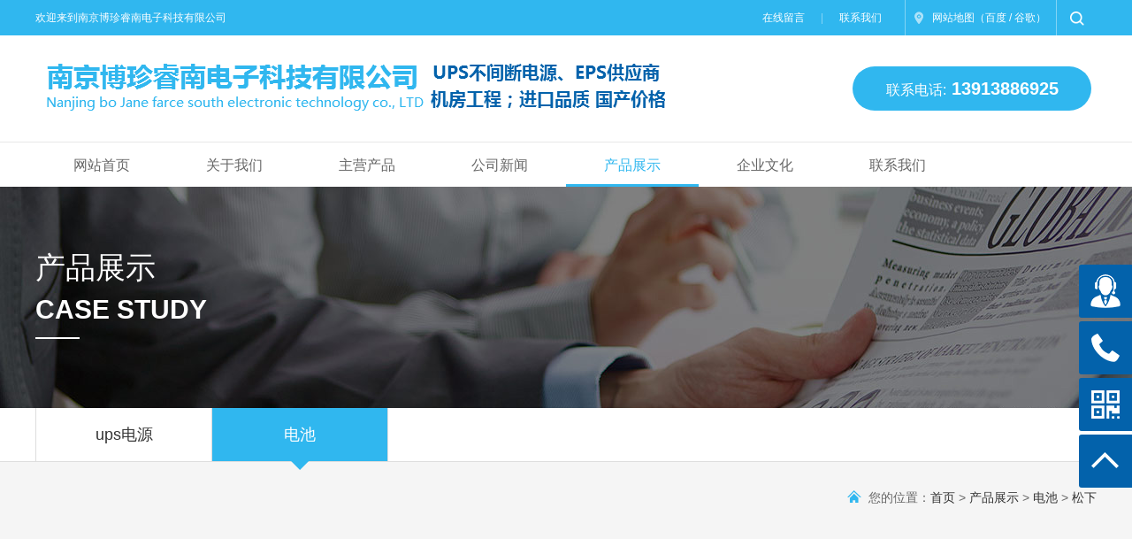

--- FILE ---
content_type: text/html; Charset=utf-8
request_url: http://ups1010.com/show.asp?id=86
body_size: 5643
content:
<!DOCTYPE html PUBLIC "-//W3C//DTD XHTML 1.0 Transitional//EN" "http://www.w3.org/TR/xhtml1/DTD/xhtml1-transitional.dtd">
<html xmlns="http://www.w3.org/1999/xhtml">
<head>
<meta http-equiv="Content-Type" content="text/html; charset=utf-8" />
<meta name="Keywords" content="" />
<meta name="Description" content="" />
<title>LC-P1238ST_松下_南京博珍睿南电子科技有限公司</title>
<script>var webroot="/",infoid="86",murl="show.asp?id=86",contenturl="http://ups1010.com/show.asp?id=86";</script>

<meta name="viewport" content="width=1500">
<link href="/theme/TF000002/css/aos.css" rel="stylesheet">
<link href="/theme/TF000002/css/style.css" rel="stylesheet">
<link href="/theme/TF000002/css/common.css" rel="stylesheet">
<script src="/theme/TF000002/js/jquery.js"></script>
<script src="/theme/TF000002/js/jquery.superslide.2.1.1.js"></script>
<script src="/theme/TF000002/js/common.js"></script>
<script src="/lib/js/mobile.js"></script>
<script src="/lib/js/sdcms.hits.js"></script>
<script src="/lib/tips/jquery.tips.js"></script>
<script src="/lib/validator/jquery.validator.js"></script>
<script src="/lib/validator/zh_CN.js"></script>
</head>
<body>
<!--顶部开始-->
<div class="top_main">
<div class="top w1200 clearfix"><span class="top_l fl">欢迎来到南京博珍睿南电子科技有限公司</span>
<!--搜索栏开始-->
<ul class="top_right fr">
<li class="sou">
<a href="javascript:void(0);" title=""><s class="icon"></s></a>
<div class="search">
<form action="/plug/search.asp" method="get" onsubmit="return checksearch(this)">
<input class="stxt" type="text" name="key" value="请输入关键字" onfocus="if(this.value==defaultValue)this.value=''" onblur="if(this.value=='')this.value=defaultValue"/>
<input type="submit" class="sbtn icon" value=""/></form></div></li></ul>
<!--搜索栏结束-->
<div class="map fr"><a href="/plug/rss.asp">网站地图</a>（<a href="/sitemap_baidu.xml" target="_blank">百度</a> / <a href="/sitemap_google.xml" target="_blank">谷歌</a>）</div>    
<ul class="top_r fr">
<li><a href="/list.asp?classid=22" title="在线留言">在线留言</a></li>
<li class="split"></li>
<li><a href="/list.asp?classid=7" title="联系我们">联系我们</a></li></ul>
</div></div>
<!--顶部结束-->

<!--页头开始-->
<div class="header_main por" id="header_main">
<div class="header w1200 clearfix"><a class="logo" href="http://ups1010.com/" title="南京博珍睿南电子科技有限公司" aos="fade-right" aos-easing="ease" aos-duration="700" aos-delay="100">

<img src="/upfile/201905/2019051838149225.png" alt="南京博珍睿南电子科技有限公司"></a>
<div class="tel_main" aos="fade-left" aos-easing="ease" aos-duration="700" aos-delay="100">
<p class="tel"><span class="t1">联系电话:</span><span class="num">13913886925</span></p></div></div></div>
<!--页头结束-->

<!--导航开始-->
<div id="nav_main">
<ul class="nav w1200 clearfix" id="nav">
<li class="item hvr-underline-from-center2" id="cur"><a href="http://ups1010.com/" title="网站首页">网站首页</a></li>

<li class="item hvr-underline-from-center2"><a href="http://ups1010.com/list.asp?classid=8" title="关于我们">关于我们</a>

<ul class="subnav">
  
<li class="nav1"><a class="subA" href="http://ups1010.com/list.asp?classid=8" title="公司简介">公司简介</a></li>
</ul></li>
<li class="item hvr-underline-from-center2"><a href="http://ups1010.com/list.asp?classid=2" title="主营产品">主营产品</a>

<ul class="subnav">
  
<li class="nav1"><a class="subA" href="http://ups1010.com/list.asp?classid=12" title="UPS电源">UPS电源</a></li>  
<li class="nav1"><a class="subA" href="http://ups1010.com/list.asp?classid=13" title="蓄电池">蓄电池</a></li>  
<li class="nav1"><a class="subA" href="http://ups1010.com/list.asp?classid=14" title="稳压电源">稳压电源</a></li>
</ul></li>
<li class="item hvr-underline-from-center2"><a href="http://ups1010.com/list.asp?classid=3" title="公司新闻">公司新闻</a>

<ul class="subnav">
  
<li class="nav1"><a class="subA" href="http://ups1010.com/list.asp?classid=15" title="公司资讯">公司资讯</a></li>  
<li class="nav1"><a class="subA" href="http://ups1010.com/list.asp?classid=16" title="行业动态">行业动态</a></li>
</ul></li>
<li class="item hvr-underline-from-center2 hover"><a href="http://ups1010.com/list.asp?classid=4" title="产品展示">产品展示</a>

<ul class="subnav">
  
<li class="nav1"><a class="subA" href="http://ups1010.com/list.asp?classid=17" title="ups电源">ups电源</a></li>  
<li class="nav1"><a class="subA" href="http://ups1010.com/list.asp?classid=18" title="电池">电池</a></li>
</ul></li>
<li class="item hvr-underline-from-center2"><a href="http://ups1010.com/list.asp?classid=5" title="企业文化">企业文化</a>

<ul class="subnav">
  
<li class="nav1"><a class="subA" href="http://ups1010.com/list.asp?classid=19" title="企业文化">企业文化</a></li>  
<li class="nav1"><a class="subA" href="http://ups1010.com/list.asp?classid=20" title="员工风采">员工风采</a></li>
</ul></li>
<li class="item hvr-underline-from-center2"><a href="http://ups1010.com/list.asp?classid=7" title="联系我们">联系我们</a>

<ul class="subnav">
  
<li class="nav1"><a class="subA" href="http://ups1010.com/list.asp?classid=22" title="在线留言">在线留言</a></li>
</ul></li>
</ul></div>
<!--导航结束-->

<!--内页大图开始-->
<div class="nybanner">
<div class="w1200">

<h3>产品展示</h3><span class="en">CASE STUDY</span>
<span class="line"></span></div></div>
<!--内页大图结束-->
<div class="wrapper">

<!--栏目分类开始-->
<div class="menu">
<ul class="list clearfix">


<li ><a class="nav1" href="http://ups1010.com/list.asp?classid=17" title="ups电源">ups电源<s></s></a>

<div class="subMenu clearfix">

<a href="http://ups1010.com/list.asp?classid=24" title="山特">山特</a>
<a href="http://ups1010.com/list.asp?classid=25" title="科士达">科士达</a>
<a href="http://ups1010.com/list.asp?classid=26" title="科华">科华</a>
<a href="http://ups1010.com/list.asp?classid=27" title="艾默生">艾默生</a>
<a href="http://ups1010.com/list.asp?classid=23" title="apc">apc</a>
</div></li>

<li class="hover"><a class="nav1" href="http://ups1010.com/list.asp?classid=18" title="电池">电池<s></s></a>

<div class="subMenu clearfix">

<a href="http://ups1010.com/list.asp?classid=28" title="科华">科华</a>
<a href="http://ups1010.com/list.asp?classid=29" title="科士达">科士达</a>
<a href="http://ups1010.com/list.asp?classid=30" title="山特">山特</a>
<a href="http://ups1010.com/list.asp?classid=31" title="松下">松下</a>
</div></li>
</ul></div>
<!--栏目分类结束-->
<div class="sitepath w1200"><s class="nyIcon"></s>您的位置：<a href="http://ups1010.com/" title="首页">首页</a> > <a href="/list.asp?classid=4" title="产品展示">产品展示</a> > <a href="/list.asp?classid=18" title="电池">电池</a> > <a href="/list.asp?classid=31" title="松下">松下</a></div>
<!--文章内容开始-->
<div class="content showNews clearfix" aos="fade-up" aos-easing="ease" aos-duration="700" aos-delay="100">
<h1 class="title">LC-P1238ST</h1>
<div class="mark"><span>发布日期：2019-08-06</span><span>浏览次数：<i id="hits">125</i></span></div>
<div class="showContxt"><p><img src="/upfile/201908/2019080683512905.png" title="无标题.png" alt="无标题.png"/></p><p style="line-height: 22px;border: none;padding: 0"><br/></p></div>

<!--点赞开始-->
<div id="mood">
<p>你觉得这篇文章怎么样？</p>
<a title="赞一下" class="digs" href="javascript:void(0)" config="1"><span class="dianzan-up"></span><em id="mood_1">0</em></a>
<a title="踩一下" class="digs" href="javascript:void(0)" config="2"><span class="dianzan-down"></span><em id="mood_2">0</em></a></div>
<!--点赞结束-->  
<!--标签开始-->
<div class="tags"><span>标签：</span><a href="/plug/tags.asp">全部</a></div>
<!--标签结束-->
<!--分享代码开始-->
<div class="shareNew bdsharebuttonbox">                         
<a href="#" class="bds_more" data-cmd="more"></a>
<a href="#" class="bds_weixin" data-cmd="weixin" title="分享到微信"></a>
<a href="#" class="bds_sqq" data-cmd="sqq" title="分享到QQ好友"></a>
<a href="#" class="bds_qzone" data-cmd="qzone" title="分享到QQ空间"></a>
<a href="#" class="bds_tsina" data-cmd="tsina" title="分享到新浪微博"></a>
<a href="#" class="bds_tqq" data-cmd="tqq" title="分享到腾讯微博"></a></div>
<!--分享代码结束-->
<div class="reLink clearFix">


<div class="prevLink fl"><a href="http://ups1010.com/show.asp?id=87" title="LC-P1265ST">上一篇：LC-P1265ST</a></div>


<div class="nextLink fl"><a href="http://ups1010.com/show.asp?id=85" title="LC-P1224ST">上一篇：LC-P1224ST</a></div>
</div>

<!--评论开始-->
<div class="comment-main">
<div class="comment-title"><span>网友评论</span></div>
<div class="comment-show-box">
<!--评论列表开始-->
<div class="pl-box2">
<div class="item">
<div class="c-commentAjax">
<dl><dt><img src="/theme/TF000002/images/normal.png"></dt><dd><h1>管理员</h1><p>该内容暂无评论</p></dd></dl>
</div></div><div class="xz-cb"></div>


</div>
<!--评论列表结束-->
<!--评论表单开始-->
<form method="post" class="form_comment">
<div class="fb-box">
<dl><dt><img src="/theme/TF000002/images/normal.png"></dt>
<dd><p><textarea type="text" name="t0" placeholder="我也说两句" data-rule="评论内容:required;"></textarea></p>
<input type="hidden" name="t1" value="美国网友"></dd></dl>
<div class="xz-cb"></div></div>
<div class="fb-box-div">
<dl><dd>美国网友</dd>
<input type="submit" value="发表评论" name="send"></dl>
<div class="xz-cb"></div></div></form>
<!--评论表单结束-->
</div></div>
<!--评论结束-->

<!--案例推荐开始-->
<div class="relateNews">
<div class="n-tit"><a class="more fr" href="/list.asp?classid=4" title="">查看更多 &gt;&gt;</a><h3><s></s>案例推荐</h3></div>
<ul class="list clearfix">


<li class="item"><a href="http://ups1010.com/show.asp?id=72" title="Liebert NX 30-60kVA"><img src="/upfile/201908/2019080682501905.png" alt="Liebert NX 30-60kVA"><h3 >Liebert NX 30-60kVA</h3><span class="time">2019-08-06</span><p></p></a></li>

<li class="item"><a href="http://ups1010.com/show.asp?id=63" title="KR系列高频化三进单出UPS(10-20kVA)"><img src="/upfile/201908/2019080682003801.jpg" alt="KR系列高频化三进单出UPS(10-20kVA)"><h3 >KR系列高频化三进单出UPS(10-20kVA)…</h3><span class="time">2019-08-06</span><p></p></a></li>

<li class="item"><a href="http://ups1010.com/show.asp?id=58" title="工频UPS MASTER系列 (6-40KVA)"><img src="/upfile/201908/2019080681766553.jpg" alt="工频UPS MASTER系列 (6-40KVA)"><h3 >工频UPS MASTER系列 (6-40KVA)</h3><span class="time">2019-08-06</span><p></p></a></li>

<li class="item"><a href="http://ups1010.com/show.asp?id=52" title="高频UPS  YMK系列(250-1560K)"><img src="/upfile/201908/2019080681172833.jpg" alt="高频UPS  YMK系列(250-1560K)"><h3 >高频UPS  YMK系列(250-1560K)</h3><span class="time">2019-08-06</span><p></p></a></li>
</ul></div>
<!--案例推荐结束-->     
</div>
<!--文章内容结束-->
</div>
<!--页尾结束-->
<div class="bottom_main">
<div class="footer w1200 clearfix">
<!--底部导航开始-->
<div class="bottom_nav fl clearfix">

<dl class="left">
<dt><a href="http://ups1010.com/list.asp?classid=8" title="关于我们"><h3>关于我们</h3></a></dt>
  
<dd><a href="http://ups1010.com/list.asp?classid=8" title="公司简介">公司简介</a></dd>
</dl>
<dl class="left">
<dt><a href="http://ups1010.com/list.asp?classid=2" title="主营产品"><h3>主营产品</h3></a></dt>
  
<dd><a href="http://ups1010.com/list.asp?classid=12" title="UPS电源">UPS电源</a></dd>  
<dd><a href="http://ups1010.com/list.asp?classid=13" title="蓄电池">蓄电池</a></dd>  
<dd><a href="http://ups1010.com/list.asp?classid=14" title="稳压电源">稳压电源</a></dd>
</dl>
<dl class="left">
<dt><a href="http://ups1010.com/list.asp?classid=3" title="公司新闻"><h3>公司新闻</h3></a></dt>
  
<dd><a href="http://ups1010.com/list.asp?classid=15" title="公司资讯">公司资讯</a></dd>  
<dd><a href="http://ups1010.com/list.asp?classid=16" title="行业动态">行业动态</a></dd>
</dl>
<dl class="left">
<dt><a href="http://ups1010.com/list.asp?classid=4" title="产品展示"><h3>产品展示</h3></a></dt>
  
<dd><a href="http://ups1010.com/list.asp?classid=17" title="ups电源">ups电源</a></dd>  
<dd><a href="http://ups1010.com/list.asp?classid=18" title="电池">电池</a></dd>
</dl>
<dl class="left">
<dt><a href="http://ups1010.com/list.asp?classid=5" title="企业文化"><h3>企业文化</h3></a></dt>
  
<dd><a href="http://ups1010.com/list.asp?classid=19" title="企业文化">企业文化</a></dd>  
<dd><a href="http://ups1010.com/list.asp?classid=20" title="员工风采">员工风采</a></dd>
</dl>
<dl class="left">
<dt><a href="http://ups1010.com/list.asp?classid=7" title="联系我们"><h3>联系我们</h3></a></dt>
  
<dd><a href="http://ups1010.com/list.asp?classid=22" title="在线留言">在线留言</a></dd>
</dl>
</div>
<!--底部导航结束-->

<!--联系方式开始-->
<div class="bottom_ewm fl">
<div class="txt">
<h3 class="tit">13913886925</h3>
<p class="hotLine">南京博珍睿南电子科技有限公司<br>
联系人：庄经理<br>
手机：13913886925 <br>
电话：13913886925<br>
地址：南京市玄武区中山东路319号</p>
</div></div>
<!--联系方式结束-->
</div></div>
    
<!--版权开始-->
<div class="bottom_copy">
<div class="w1200 clearfix">
<!--友情链接开始-->
友情链接:	    
<a href="https://www.baidu.com/"  title="百度" target="_blank">百度</a>   
<!--友情链接结束-->
<br>版权所有：南京博珍睿南电子科技有限公司　技术支持:<a href=""  target="_blank" title="" >南京百度</a><a href=""  target="_blank" title=""></a>　备案号:<a href="https://beian.miit.gov.cn"  target="_blank" title="苏ICP备19024645号-1">苏ICP备19024645号-1</a>　统计代码放置</div></div>
<!--版权结束-->

<!--浮动客服开始-->
<div class="toolbar_wrap" id="toolbar">
<div class="toolbar">
<div class="toolbar_tabs">
<div class="toolbar_tab tab_follow"><a title="" href="http://wpa.qq.com/msgrd?v=3&uin=6718945&menu=yes" ><i><img src="/theme/TF000002/images/icon1.png"  alt="在线咨询" title="在线咨询 "></i><em class="tab_text">QQ：6718945</em></a></div>
<div class="toolbar_tab tab_history"><i><img src="/theme/TF000002/images/icon2.png"  alt="联系我们 " title="联系我们 "></i><em class="tab_text">13913886925</em></div>
<div class="toolbar_tab tab_kf"><a title="微信二维码"><i><img src="/theme/TF000002/images/icon3.png"  alt="二维码"></i><em class="tab_text">

<img src="/theme/TF000002/images/erweima.png" alt="南京博珍睿南电子科技有限公司"/></em></a></div>
<div class="toolbar_tab tab_db">
<a title="返回顶部" id="test"><i><img src="/theme/TF000002/images/icon4.png"  alt="返回顶部" title="返回顶部"></i><em class="tab_text">返回顶部</em></a></div>
</div></div></div>
<!--浮动客服结束--> 
<script src="/theme/TF000002/js/aos.js"></script>
<script src="/theme/TF000002/js/app.js"></script>
<script type="text/javascript">
        AOS.init({
            easing: 'ease-out-back',
            duration: 1000
        });
</script> 
</body>
</html>
<script>
var _hmt = _hmt || [];
(function() {
  var hm = document.createElement("script");
  hm.src = "https://hm.baidu.com/hm.js?baf20245e2213d6d5e165565d066d289";
  var s = document.getElementsByTagName("script")[0]; 
  s.parentNode.insertBefore(hm, s);
})();
</script>

--- FILE ---
content_type: text/html; Charset=utf-8
request_url: http://ups1010.com/plug/hits.asp
body_size: 229
content:
126:0

--- FILE ---
content_type: text/css
request_url: http://ups1010.com/theme/TF000002/css/style.css
body_size: 9849
content:
@charset "UTF-8";
body,p,form,textarea,h1,h2,h3,h4,h5,dl,dd{margin: 0px;}
input,button,ul,ol{margin: 0px; padding: 0px;}
body,input,button,form{font-size: 14px;line-height: 28px;font-family: "microsoft yahei",'宋体','PingFang SC','Myriad Pro',"AvantGarde Bk BT","Arial",'Helvetica Neue', 'Helvetica', 'sans-serif';color: #666;}
h1,h2,h3,h4,h5,h6{font-size: 14px; font-weight: normal;}
ul,ol,li{list-style: none;}
input{background: none; border: 0 none;}
img,iframe{border: 0px;}
em,i{font-style: normal;}
button,input,select,textarea{font-size: 100%;}
table{border-collapse: collapse; border-spacing: 0;}
.red{color: #ba292e;}
.fl{float: left;}
.fr{float: right;}
.tac{text-align: center;}
.tar{text-align: right;}
.poa{position: absolute;}
.por{position: relative;}
.hidden{display: none;}
.w1200{width: 1200px; margin: 0 auto;}
.icon{background: url(../images/icon.png) no-repeat; display: inline-block; vertical-align: middle;}
a{color: #333333; text-decoration: none;}
a:hover{color: #30b7ef; text-decoration: none;}
a:visited{text-decoration: none;}
.ease,
.ease *{-webkit-transition: all ease 300ms; -moz-transition: all ease 300ms; -ms-transition: all ease 300ms; -o-transition: all ease 300ms; transition: all ease 300ms;}
.noease,
.noease *{-webkit-transition: none; -moz-transition: none; -ms-transition: none; -o-transition: none; transition: none;}
:-moz-placeholder{color: #aaa;}
::-moz-placeholder{color: #aaa;}
input:-ms-input-placeholder,
textarea:-ms-input-placeholder{color: #aaa;}
input::-webkit-input-placeholder,
textarea::-webkit-input-placeholder{color: #aaa;}
/*清除浮动*/
.clearfix{*zoom: 1;}
.clearfix:after{visibility: hidden; display: block; font-size: 0; content: " "; clear: both; height: 0;}

/*top_main*/
.top_main{width:100%;height:40px;line-height:40px;background:#30b7ef;font-size:12px;color:#fff;z-index:12;}
.top_main .top_r{margin-right: 10px;}
.top_main li{position: relative; display: inline-block; *display: inline; *zoom: 1; text-align: center;}
.top_main li a{color: #fff; cursor: pointer; padding: 0 16px;}
.top_main li a:hover{opacity: 0.8;filter:alpha(opacity=80);}
.top_main .split{display: inline-block; *display: inline; *zoom: 1; width: 1px; height: 12px; background: #83d4f5; vertical-align: middle;}
.top_main .map{width: 160px;border-left:1px solid #83d4f5;text-indent: 20px;padding-left: 10px;background: url(../images/map.png) 10px center no-repeat;color: #fff;}
.top_main .map a{color:#fff;}
.top_main .map a:hover{opacity: 0.8;filter:alpha(opacity=80);}
.top_main .top_right{text-align: right;font-size: 0;line-height: 0;}
.top_main .top_right li{display: inline-block;vertical-align: middle;color: #fff;line-height: 40px;font-size: 12px;height: 40px;}
.top_main .top_right .sou{width: 45px;border-left: 1px solid #83d4f5;position: relative;}
.top_main .top_right .sou a{display: block;height: 27px;padding: 0;padding-top: 13px;}
.top_main .top_right .sou s{width: 18px;height: 18px;display: block;margin: 0 auto;background: url(../images/search.png) no-repeat;}
.top_main .top_right .sou:hover{background-color: #0362ab;}
.top_main .search{width: 200px;height: 40px;line-height: 40px;position: absolute;right: 0;top: 40px;background: #0362ab;z-index: 999;display: none;overflow: hidden;}
.top_main .search .stxt{width: 100%;height: 40px;line-height: 40px;text-indent: 10px;float: left;background: none;border: 0px;outline: none;color: #fff;}
.top_main .search .sbtn{width: 25px;height: 20px;position: absolute;outline: none;cursor: pointer;right: 10px;top: 10px;background-color: #0362ab;background: url(../images/search.png) 3px 1px no-repeat;}

/*header_main*/
.header_main{position:relative;width: 100%; height: 120px; z-index: 100; background: #fff;}
.header_main .logo{float:left;width: 675px; height: 93px; display: block;   padding: 10px 0 0 1%;}
.header_main .logo img{float:left;display: block;}
.header_main .tel_main{float:right;width:276px;height:110px;}
.header_main .tel_main .zx{margin-top:30px;font-size:14px;line-height:24px;color:#666;}
.header_main .tel_main .tel{width:270px;height:50px;line-height:50px;background:#30b7ef;border-radius:25px;text-align:center;margin-top: 35px;}
.header_main .tel_main .tel .t1{margin-right:6px;font-size:16px;color:#fff;}
.header_main .tel_main .tel .num{font-size:20px;font-weight: bold;color:#fff;}

/*导航栏下拉*/
#nav_main{position:relative;width:100%;height: 50px;z-index:60;border-top:1px solid #e8e8e8;}
#nav_main .nav{display:block;}
#nav_main li{float:left;display:block;width: 150px;height:50px;font-size:18px;text-align:center;line-height:40px;position: relative;}
#nav_main li a{display:block;margin-top:1px;text-align:center;position: relative;height:50px;color: #666;font-size:16px;line-height:50px;}
#nav_main li a:hover,#nav li.hover a{height:50px;color: #30b7ef;}
#nav_main li .subnav{margin-right:0;transition: all .36s ease;position: absolute;top: calc(100% - 2px);left: 0;opacity: 0;width: 100%;height: auto;border-width: 2px 0 0;border-style: solid;border-color: #008fd7;overflow: hidden;z-index: 199;background:#fff;}
#nav_main li .subnav{position: absolute;left: 0px;filter: progid:DXImageTransform.Microsoft.Shadow(color=#4c91c0,direction=120,strength=5);z-index: 199;opacity: 0;visibility: hidden;height: auto;overflow: hidden;width: 100%;transition: all .6s ease 0s;transform: translate3d(0, 10px, 0);-moz-transform: translate3d(0, 10px, 0);-webkit-transform: translate3d(0, 10px, 0);}
#nav_main li .subnav .nav1{transition: all .36s ease;display: block;font-weight: 500;margin-left:0;line-height: 48px;cursor: pointer;width: 100%;border-bottom: 1px solid rgba(170,170,170,.2);}
#nav_main li .subnav .nav1 .subA{height: 50px!important;transition: all .36s ease;display: block;font-weight: 500;line-height: 50px!important;text-align: center;white-space: nowrap;text-overflow: ellipsis;overflow: hidden;color: #666!important;}
#nav_main li:hover .subnav{opacity: 1;visibility: visible;transform: translate3d(0, 0, 0);-moz-transform: translate3d(0, 0, 0);-webkit-transform: translate3d(0, 0, 0);}
#nav_main li.hover .subnav .nav1.subA{color: #666;}
#nav_main .subnav .nav1:hover .subA{color:#30b7ef!important;}


/* banner */
#banner_main{z-index: 2;width: 100%;height: 600px;position: relative;overflow: hidden;}
#banner_main .banner {width: 1920px;height: 600px;position: absolute;left: 50%;margin-left: -960px;overflow: hidden;}
#banner{width:100%;min-width:1000px;position:relative;overflow:hidden;z-index:0;}
#banner, .banner ul{max-height: 600px;overflow:hidden;}
.banner li {width:100%;position:absolute;z-index:1;overflow:hidden;}
.banner li:first-child{display:block;}
.banner li img{width:1920px;display:block;position:relative;left:50%;margin-left:-960px;top:0;min-width:1200px;}
#banner .tip {width:1200px; height:20px; line-height:0; font-size:0;text-align:center; position:absolute;left:50%;margin-left:-600px;bottom:0px;z-index:13; }
#banner #tip {width:1200px; height:20px; line-height:0; font-size:0;text-align:center; position:absolute;left:50%;margin-left:-600px;bottom:0px;z-index:13; }
#banner #tip #num{display:block;height:60px;font-size:36px;line-height:60px;text-align:center;color:#0362ab;text-indent:80px;}
#banner #tip .hd{position:absolute;bottom:0;right:0;width:261px;height:60px;z-index:12;}
#banner #btn_prev,#banner #btn_next{float:left;display:block;width:130px;height:60px;z-index:5;cursor: pointer;transition: all 600ms ease;}
#banner #btn_prev{background:url("../images/prev.png") no-repeat center center #30b7ef;border-right:1px solid #0362ab;}
#banner #btn_next{background:url("../images/next.png") no-repeat center center #30b7ef;}
#banner #btn_prev:hover{opacity:.9;filter:alpha(opacity=80);transition: all 600ms ease;background:url("../images/prev1.png") no-repeat center center #0362ab;}
#banner #btn_next:hover{opacity:.9;filter:alpha(opacity=80);transition: all 600ms ease;background:url("../images/next1.png") no-repeat center center #0362ab;}
#banner .flip{position:absolute;bottom:0;right:261px;width:320px;height:60px;background:url("../images/flip.png") no-repeat;z-index:12;}
/*banner end*/


/*footer*/
.bottom_main {width: 100%;height:auto;padding-bottom: 30px;background: #fff;border-bottom: 1px solid #e6e6e6;}
.bottom_main .bottom_nav{margin-top:58px;margin-right: 50px;}
.bottom_main .bottom_nav .left{float:left;width: 130px;height: 185px;display:inline-block;border-right: 1px solid #e6e6e6;}
.bottom_main .bottom_nav .left h3{font-size:18px;line-height:16px;color: #666;height:34px;text-align:center;-webkit-transition: all .3s ease-in-out 0s;-moz-transition: all .3s ease-in-out 0s;transition: all .3s ease-in-out 0s;}
.bottom_main .bottom_nav .left dd{text-align:center;}
.bottom_main .bottom_nav .left dd a{display:inline-block;font-size: 14px;line-height:  30px;color:#999;text-align:center;}
.bottom_main .bottom_nav .left a:hover{color:#30b7ef;}
.bottom_main .bottom_nav .left dt:hover h3{color:#30b7ef;}
.bottom_main .txt .tit{padding-left: 40px;margin-top: 47px;height:33px;font-size:22px;line-height:33px;color: #666;background:url("../images/tel.png") no-repeat;background-size:33px 33px;}
.bottom_main .txt .hotLine{margin-top:12px;font-size:14px;line-height: 30px;color: #666;width: 230px;}
.bottom_copy {width: 100%;background: #fff;line-height: 35px;color: #666;font-size: 14px;padding: 30px 0;}
.bottom_copy .w1200{text-align: center;}
.bottom_copy a {display:inline-block;color: #666;padding-left:6px;}
.bottom_copy a:hover {color: #30b7ef;}

/********.toolbar1*********/
.toolbar_wrap { position: fixed; top: 0; right: 0; z-index: 9999; width: 0; height: 100%;}
.toolbar { position: absolute; right: 0; top: 0; width: 0; height: 100%; z-index: 1000;}
.toolbar .toolbar_tabs {  position: absolute; top: 50%; left: -60px;  width: 60px; margin-top: -61px;}
.toolbar .toolbar_tab { position: relative;  width: 60px;  height: 60px; margin-bottom: 4px;  cursor: pointer;  background-color: #0362ab; -webkit-border-radius: 3px 0 0 3px; -moz-border-radius: 3px 0 0 3px; border-radius: 3px 0 0 3px;}
.toolbar .tab_person .tab_ico { background-position: 7px 8px;}
.toolbar .tab_ico { width: 34px; height: 35px; margin-left: 1px; position: relative;  z-index: 2; background-color: #0362ab; _display: block;  display: inline-block;  background-image: url(../images/toolbaricon.png); background-repeat: no-repeat;}
.toolbar .tab_text {width:130px;font-size: 14px;height: 60px;line-height: 60px;color: #fff;text-align: center;position: absolute;z-index: 1;left: 80px;top: 0;background-color: #30b7ef;border-radius: 3px;}
.toolbar_tab:hover, .toolbar_tab:hover .tab_ico, .toolbar_tab_hover, .toolbar_tab_hover .tab_ico { background-color: #30b7ef;}
.toolbar .tab_kf em{width: 130px;height: 130px;text-align:left;}
.toolbar .tab_kf em img{width:110px; height:110px; margin-top:10px; margin-left:10px;}
.toolbar .toolbar_tabs a{ display:inline-block; height:60px;}
/*.toolbar .tab_kf .tab_text{margin-top:-40rpx;}*/


/*******index css*******/
.index{overflow: hidden;}
.index .head_tit{position:relative;margin-bottom:20px;}
.index .head_tit .title{float:left;}
.index .head_tit .tit{font-size:24px;color:#333;line-height:24px;}
.index .head_tit .etit{margin-top:4px;font-size:12px;color:#999;line-height:14px;text-transform:uppercase;}
.index .head_tit .more{padding-left:52px;margin-top:14px;float:right;font-size:14px;line-height:14px;background:url("../images/line1.png") no-repeat left center;color:#999;}
.index .head_tit .more:hover{color:#30b7ef;}

/*解决方案*/
.solutions{padding-top:60px;}
.solutions .solute{position:relative;}
#solute .bd{float:left;width:838px;height:518px;}
#solute .bd .list li{position:relative;display:block;width:838px;height:518px;}
#solute .bd .list li .img{position:absolute;left:90px;display:block;width:706px;height:518px;z-index:2;} 
#solute .bd .list li .txt{position:absolute;top:86px;left:0;display:block;width:390px;height:360px;background:url("../images/txt_bg.png") no-repeat;z-index:3;}
#solute .bd .list li .txt .tit{margin-top:100px;margin-left:60px;font-size:18px;color:#333;line-height:20px;}
#solute .bd .list li .txt .cont{margin-top:20px;margin-left:60px;width:260px;font-size:14px;color:#666;line-height:24px;}
#solute .hd{float:right;width:354px;}
#solute .hd .list li{display:block;width:360px;height:162px;margin-bottom:12px;border:1px solid #ececec;cursor:pointer;}
#solute .hd .list li .txt{height:90px;margin-top:40px;margin-left:40px;padding-left:110px;}
#solute .hd .list li .txt .tit{padding-top:20px;font-size:18px;color: #666;line-height:20px;}
#solute .hd .list li .txt .etit{margin-top:8px;font-size:14px;color:#999;text-transform: uppercase;}
#solute .bd .list li:hover .txt .tit{color:#30b7ef;}
#solute .hd .list li.item1 .txt{background:url("../images/ico1.png") no-repeat;}
#solute .hd .list li.item2 .txt{background:url("../images/ico2.png") no-repeat;}
#solute .hd .list li.item3 .txt{background:url("../images/ico3.png") no-repeat;}
#solute .hd .list li.item1:hover .txt{background:url("../images/ico11.png") no-repeat;}
#solute .hd .list li.item2:hover .txt{background:url("../images/ico21.png") no-repeat;}
#solute .hd .list li.item3:hover .txt{background:url("../images/ico31.png") no-repeat;}
#solute .hd .list li.item1.on .txt{background:url("../images/ico11.png") no-repeat;}
#solute .hd .list li.item2.on .txt{background:url("../images/ico21.png") no-repeat;}
#solute .hd .list li.item3.on .txt{background:url("../images/ico31.png") no-repeat;}
#solute .hd .list li.on,#solute .hd .list li:hover{background-color:#30b7ef;transition:all ease 600ms;}
#solute .hd .list li.on .txt .tit,#solute .hd .list li.on .txt .etit{color: #fff;}
#solute .hd .arrow{position:absolute;top:260px;left:388px;z-index:12;}
#solute .hd .arrow .next{display:block;width:38px;height:92px;background:url("../images/nNext.png") no-repeat;cursor:pointer;}


/*案例展示*/
.icaseShow{margin-top:60px;}
.icaseShow .icase{position:relative;height:70px;}
.icaseShow .menu1{position:absolute;top:0;right:136px;}
.icaseShow .menu1 a{float:left;display:block;padding: 0 15px;height:31px;margin-right:6px;font-size:14px;text-align:center;line-height:30px;color:#666;background: #fff;border-radius: 20px;}
.icaseShow .menu1 a.hover,.icaseShow .menu1 a:hover{color:#fff;background: #30b7ef;}
.caseMain{position:relative;width:100%;height:476px;background: url("../images/case_bg.png") no-repeat;background-size: 100% 476px;} 
.caseMain .bd{position:relative;width:100%;padding-top:60px;z-index:12;}
.caseMain .bd .list{width:106%;}
.caseMain .bd .list li{float:left;width:280px;height:356px;margin-right:26px;}
.caseMain .bd .list li .img{display:block;width:280px;height:210px;}
.caseMain .bd .list li .txt{width: 240px;height:146px;padding: 0 20px;background:#fff;transition:all ease 600ms;}
.caseMain .bd .list li .txt .tit{padding-top: 20px;font-size:16px;color: #666;line-height:30px;}
.caseMain .bd .list li .txt .cont{font-size:14px;color:#999;line-height:24px;}
.caseMain .bd .list li .txt .more{margin-top:12px;font-size:14px;color:#999;line-height:14px;}
.caseMain .bd .list li:hover .txt{background: #30b7ef;transition:all ease 600ms;}
.caseMain .bd .list li:hover .txt .tit,.caseMain .bd .list li:hover .txt .cont,.caseMain .bd .list li:hover .txt .more{color:#fff;}
.caseMain .bd .list li:hover .img{filter:brightness(105%);-webkit-filter:brightness(105%);}
.caseMain .hd{position:absolute;top:224px;width:1200px;height:30px;}
.caseMain .hd .prev,.caseMain .hd .next{position:absolute;display:block;width:29px;height:29px;cursor:pointer;}
.caseMain .hd .prev{background-position:0 0;left:-6.6%;}
.caseMain .hd .next{background-position:-36px 0;right:-6.6%;}
.caseMain .hd .prev:hover{background-position:0 -40px;}
.caseMain .hd .next:hover{background-position:-36px -40px;}


/*关于我们*/
.aboutus{height:520px;}
.aboutus .about{padding-top:60px;}
.aboutus .aboutImg{position:absolute;width: 590px;height:396px;}
.aboutus .aboutImg .aboutBg{position:absolute;top:0;left:0;width:280px;height:396px;background:#30b7ef;z-index:2;}
.aboutus .aboutImg .aImg{position:relative;z-index:3;}
.aboutus .aboutImg .aImg .img{margin-left:30px;width: 560px;height: 345px;}
.aboutus .aboutImg .aImg .tit{padding-left:18px;margin-left:30px;background:url("../images/triger.png") no-repeat left center;color:#fff;text-transform: uppercase;}
.aboutus .aboutCont{position:relative;float:right;width:506px;height:396px;}
.aboutus .aboutCont .about_tit{padding-top:60px;}
.aboutus .aboutCont .about_tit .cName{font-size:24px;color:#333;line-height:40px;}
.aboutus .aboutCont .about_tit .eName{margin-top:8px;font-size:12px;color:#999;line-height:12px;}
.aboutus .aboutCont .about_tit .line{width:140px;height:1px;margin-top:20px;background-color:#9ad9f3;margin-left:-90px;}
.aboutus .aboutCont .cont{margin-top:30px;font-size:14px;line-height:26px;color:#666;}
.aboutus .aboutCont .line1{position:absolute;bottom:0;right:0;width:30px;height:3px;background-color:#30b7ef;}
.aboutus .aboutCont .more{position:absolute;top:0;right:0;padding-left:52px;font-size:14px;line-height:14px;background:url("../images/line1.png") no-repeat left center;color:#999;}
.aboutus .aboutCont .more:hover{color:#30b7ef;}


/*公司新闻*/
.companyNews{width:100%;height:594px;background:url("../images/news_bg.png") no-repeat;background-size:100% 594px;}
.companyNews .head_tit{padding-top:60px;}
.companyNews .head_tit .tit{color:#fff;}
.companyNews .head_tit .etit{color:#999;}
.companyNews .showNew{margin-top:20px;}
.companyNews .showNew .left{float:left;width:440px;}
.companyNews .showNew .rest{position:relative;width:440px;height:400px;}
.companyNews .showNew .rest .bd .list li{position:relative;width:440px;height:400px;}
.companyNews .showNew .rest .bd .list li img{display:block;width:440px;height:256px;}
.companyNews .showNew .rest .bd .list li .txt{width:440px;height:144px;background:#fff;transition:all ease 600ms;}
.companyNews .showNew .rest .bd .list li .txt .tit{padding-top:30px;margin-left:24px;font-size:16px;color: #666;text-align:left;line-height:30px;}
.companyNews .showNew .rest .bd .list li .txt .cont{width:386px;margin-top:8px;margin-left:24px;font-size:14px;color:#999;line-height:24px;color:#999;}
.companyNews .showNew .rest .bd .list li:hover img{-webkit-filter:brightness(105%);filter:brightness(105%);}
.companyNews .showNew .rest .bd .list li:hover .txt{background:#f6b927;transition:all ease 600ms;}
.companyNews .showNew .rest .bd .list li:hover .txt .tit{color:#fff;}
.companyNews .showNew .rest .bd .list li:hover .txt .cont{color:#fff;}
.companyNews .showNew .rest .hd{position:absolute;width:30%;bottom:12px;right:30px;}
.companyNews .showNew .rest .hd .iconList{float:right;}
.companyNews .showNew .rest .hd li{float: left; width: 10px; height: 10px;background-color:#d9d6d3;border-radius:100%;margin-right: 12px;font-size:0px;cursor: pointer;}
.companyNews .showNew .rest .hd li.on{background-color:#30b7ef;}
.companyNews .showNew .right{float:left;width:730px;margin-left:30px;}
.companyNews .showNew .right .showList{width:106%;}
.companyNews .showNew .right .showList .list li{position:relative;float:left;width:354px;height:190px;margin-bottom:20px;margin-right:20px;background:#fff;transition:all ease 600ms;cursor:pointer;}
.companyNews .showNew .right .showList .list li .time{float:left;width:60px;padding-top:70px;margin-left:16px;}
.companyNews .showNew .right .showList .list li .time .day{font-size:42px;color:#f6b827;line-height:36px;}
.companyNews .showNew .right .showList .list li .time .year{margin-top:6px;font-size:12px;color:#666;line-height:14px;text-indent:3px;}
.companyNews .showNew .right .showList .list li .txt{float:left;width:250px;margin-left:12px;}
.companyNews .showNew .right .showList .list li .txt .tit{padding-top:40px;font-size:16px;color: #666;text-align:left;line-height:36px;}
.companyNews .showNew .right .showList .list li .txt .cont{font-size:14px;color:#999;line-height:24px;}
.companyNews .showNew .right .showList .list li:hover{background:#f6b927;transition:all ease 600ms;}
.companyNews .showNew .right .showList .list li:hover .time .day{color:#fff;}
.companyNews .showNew .right .showList .list li:hover .txt .tit{color:#fff;}
.companyNews .showNew .right .showList .list li:hover .txt .cont{color:#666;}



/*内页样式*/
/***********category css*************/
.nyIcon{background: url(../images/nyIcon.png) no-repeat; display: inline-block; vertical-align: middle;}
/*wrapper*/
.wrapper{padding: 0 0 36px; min-height: 220px; background:#f5f5f5;}
.wrapper .noinfor{padding: 0 0 20px; text-align: left; color: red;text-align:center;}
/*nybanner*/
.nybanner{width: 100%;height: 250px;line-height: 42px;position: relative;overflow: hidden;background: url(../images/nybanner.jpg) center top no-repeat;background-position: center top;background-repeat: no-repeat;color: #fff;}
.nybanner h3{font-size: 34px; padding: 70px 0 6px;}
.nybanner .en{font-size: 30px;font-family: arial;font-weight: bold;}
.nybanner .line{width: 50px; height: 2px; display: block; background: #fff; margin-top: 10px;}
/*menu*/
.menu{width: 100%; height: 60px; line-height: 60px; background: #fff; border-bottom: 1px solid #ddd;}
.menu .list{width: 1199px; margin: 0 auto; border-left: 1px solid #ddd;}
.menu li{width: 198px; height: 60px; float: left; border-right: 1px solid #dddddd; position: relative;}
.menu li .nav1{width: 100%; height: 60px; line-height: 60px; font-size: 18px; display: block; text-align: center;}
.menu li .nav1 s{border-style: solid dashed dashed dashed;border-color: rgba(255, 255, 255, 0) transparent transparent transparent;border-width: 10px;width: 0;height: 0;overflow: hidden;position: absolute;left: 50%;margin-left: -10px;bottom: -20px;-webkit-transition: all .3s ease-in-out 0s;-moz-transition: all .3s ease-in-out 0s;transition: all .3s ease-in-out 0s;}
.menu li:hover,
.menu li.hover{border-right-color: #ddd;}
.menu li:hover .nav1,
.menu li.hover .nav1{background: #30b7ef; color: #fff;}
.menu li:hover .nav1 s,
.menu li.hover .nav1 s{border-color: #30b7ef transparent transparent transparent;}
.menu li .subMenu{position: absolute;left: 0px;top: 50px;filter: progid:DXImageTransform.Microsoft.Shadow(color=#4c91c0,direction=120,strength=5);z-index: 199;opacity: 0;visibility: hidden;height: auto;overflow: hidden;width: 100%;transition: all .6s ease 0s;transform: translate3d(0, 10px, 0);-moz-transform: translate3d(0, 10px, 0);-webkit-transform: translate3d(0, 10px, 0);text-align: center;/* border-top: 2px solid #008fd7; */padding-top: 20px;}
.menu li:hover .subMenu{opacity: 1;visibility: visible;transform: translate3d(0, 0, 0);-moz-transform: translate3d(0, 0, 0);-webkit-transform: translate3d(0, 0, 0);}
.menu li .subMenu a{display: block;width: 100%;font-size: 16px;line-height: 50px;background: #fff;border-bottom: 1px solid rgba(170,170,170,.2);}
.menu li .subMenu a:hover{background: #30b7ef;color: #fff;}

/*sitepath*/
.sitepath{height: 80px; line-height: 80px; text-align: right;}
.sitepath s{width: 20px; height: 18px; background-position: 0 0; margin-right: 4px;}
/* reLink */
.reLink{height: 48px; line-height: 48px; padding: 0 15px; border: 1px solid #dddddd;}
.reLink .nextLink,
.reLink .prevLink{width: 50%; color: #666;}
.reLink .nextLink{text-align: right;}
.reLink a{display: block; -webkit-transition: all ease 300ms; -moz-transition: all ease 300ms; -ms-transition: all ease 300ms; -o-transition: all ease 300ms; transition: all ease 300ms;}
.reLink a:hover{color: #30b7ef;}
/*n-gridlist*/
.n-gridlist{width: 100%;}
.n-gridlist .item{width: 380px; float: left; margin: 0 30px 30px 0; background: #fff; position: relative; overflow: hidden; -webkit-transition: all ease 300ms; -moz-transition: all ease 300ms; -ms-transition: all ease 300ms; -o-transition: all ease 300ms; transition: all ease 300ms;}
.n-gridlist .item a{width: 100%; display: block;cursor:pointer;}
.n-gridlist .item img{width: 380px; height: 285px; display: block;}
.n-gridlist .item h3{width: 100%; height: 64px; line-height: 64px; text-align: center; font-size: 16px; -webkit-transition: all ease 300ms; -moz-transition: all ease 300ms; -ms-transition: all ease 300ms; -o-transition: all ease 300ms; transition: all ease 300ms;}
.n-gridlist .item .bg{position: absolute; width: 400px; padding-top: 136px; height: 240px; left: -400px; top: 0; z-index: 10; background: url(../images/red80.png) repeat 0 0; text-align: center; -webkit-transition: all ease 300ms; -moz-transition: all ease 300ms; -ms-transition: all ease 300ms; -o-transition: all ease 300ms; transition: all ease 300ms;}
.n-gridlist .item .bg s{width: 50px; height: 50px; display: block; border-radius: 100%; margin: 0 auto; background-color: #fff; background-position: -22px 18px;}
.n-gridlist .item:hover{background: #0362ab; box-shadow: 0 2px 8px rgba(0, 0, 0, 0.2);}
.n-gridlist .item:hover h3{color: #fff;}
.n-gridlist .item:hover .bg{left: 0;}

/*showList*/
.showList{width: 105%;}
.showList .item{width: 380px; float: left; margin: 0 30px 30px 0; background: #fff; position: relative; overflow: hidden; -webkit-transition: all ease 300ms; -moz-transition: all ease 300ms; -ms-transition: all ease 300ms; -o-transition: all ease 300ms; transition: all ease 300ms;}
.showList .item a{width: 100%; display: block;cursor:pointer;}
.showList .item img{width: 380px; height: 213px; display: block;}
.showList .item h3{width: 100%; height: 50px; line-height: 50px; text-align: center; font-size: 16px; -webkit-transition: all ease 300ms; -moz-transition: all ease 300ms; -ms-transition: all ease 300ms; -o-transition: all ease 300ms; transition: all ease 300ms;}
.showList .item .bg{position: absolute; width: 400px; padding-top: 136px; height: 240px; left: -400px; top: -34px; z-index: 10; background: url(../images/red80.png) repeat 0 0; text-align: center; -webkit-transition: all ease 300ms; -moz-transition: all ease 300ms; -ms-transition: all ease 300ms; -o-transition: all ease 300ms; transition: all ease 300ms;}
.showList .item .bg s{width: 50px; height: 50px; display: block; border-radius: 100%; margin: 0 auto; background-color: #fff; background-position: -22px 18px;}
.showList .item:hover{background: #333333; box-shadow: 0 2px 8px rgba(0, 0, 0, 0.2);}
.showList .item:hover h3{color: #fff;}
.showList .item:hover .bg{left: 0;}


/*n-tit*/
.n-tit{margin-bottom: 30px;}
.n-tit h3{line-height: 35px; font-size: 24px;}
.n-tit s{width: 4px; height: 22px; margin-right: 15px; background: #30b7ef; display: inline-block; vertical-align: middle;}
.n-tit .more{font-size: 16px;width:120px;height:30px;text-align:center;line-height:30px;margin-top:10px;border:1px solid #ddd;transition:all ease 600ms;}
.n-tit .more:hover{width:150px;transition:all ease 600ms;}
/*relateNews*/
.relateNews{padding: 55px 0 0; width: 100%; overflow: hidden;}
.relateNews .list{width: 110%;}
.relateNews .list li{width: 545px;float: left;margin-right: 32px;margin-bottom: 20px;}
.relateNews .list li a{display: block; width: 100%;height:100px;}
.relateNews .list li img{width: 135px;height: 100px;display: block;float: left;margin-right: 20px;}
.relateNews .list li h3{line-height: 26px;font-size: 16px;float: left;}
.relateNews .list li p{line-height: 24px;overflow: hidden;font-size: 14px;color: #999;float: left;width: 388px;text-align: justify;}
.relateNews .list li .time{color: #999999;font-family: arial;font-size: 16px;line-height: 26px;float: right;}
/*aboutPage*/
.aboutPage{padding: 40px 40px;width: 1120px;margin: 0 auto;background: #fff;box-shadow: 0 15px 30px rgba(0,0,0,0.1);}
.aboutPage .contact_tit{ text-align: center; position: relative; padding-bottom: 30px; margin-top: 30px;*margin-top:60px;}
.aboutPage .contact_tit .tit{font-size: 45px; line-height:66px;font-weight: 100; position: relative; display: inline; z-index: 12;}
.aboutPage .contact_tit .tit i{background: #bababa; width: 90px; height: 1px; display: block; position: absolute; right: -120px; top: 30px; display: block;}
.aboutPage .contact_tit .tit i:first-child{left: -120px; right: auto;}
.aboutPage .contact_tit .entit{font-size: 82px; line-height:66px;color: #eee; text-transform: uppercase; position: absolute; width: 100%; text-align: center; left: 0; top: 0px; z-index: 10; font-family: Arial;}
.aboutPage .txtcon{
    min-height: 460px;
}
.aboutPage .txtcon img{max-width: 100%;}
.aboutPage .mapArea{width: 100%; height: 400px; margin-top: 20px;}
.aboutPage .mapArea #allmap{width: 100%; height: 400px;}
/*newsPage*/
.newsPage .item{width: 100%; height: 168px; margin-bottom: 20px; -webkit-transition: all ease 300ms; -moz-transition: all ease 300ms; -ms-transition: all ease 300ms; -o-transition: all ease 300ms; transition: all ease 300ms; background: #fff;}
.newsPage .item a{width: 100%; height:100%;display: block;cursor:pointer;}
.newsPage .item img{width: 224px; height: 168px; display: block; margin-right: 30px;}
.newsPage .item h3{font-size: 20px; padding: 35px 0 20px; -webkit-transition: all ease 300ms; -moz-transition: all ease 300ms; -ms-transition: all ease 300ms; -o-transition: all ease 300ms; transition: all ease 300ms;}
.newsPage .item .txt{color: #999999; line-height: 24px; height: 48px; padding-right: 130px; overflow: hidden;}
.newsPage .item .time{width: 150px; padding-top: 45px; font-family: arial; font-size: 20px; color: #999;}
.newsPage .item .time .day{font-size: 40px; line-height: 45px; display: block;}
.newsPage .item:hover{box-shadow: 0 5px 10px rgba(0, 0, 0, 0.1);}


.newsPage .item:hover h3{font-weight:bold;color: #30b7ef; text-indent: 5px;}
.newsPage .item:hover .time .day span{background: #6d6d6d;}
.newsPage .item:hover .time .day strong{background: #ff0000; color: #fff;}
.newsPage .item:hover img{filter:brightness(105%);-webkit-filter:brightness(105%);}
/*showNews*/
.showNews{padding: 40px 40px; width: 1120px; margin: 0 auto; background: #fff;}
.showNews img{max-width: 100%;}
.showNews .title{color: #333333; line-height: 32px; text-align: center; font-weight: bold; font-size: 22px;}
.showNews .mark{width: 100%; height: 40px; line-height: 40px; margin: 15px 0 20px; border-top: 1px solid #e9e9e9; border-bottom: 1px solid #e9e9e9; text-align: center;}
.showNews .mark span{margin: 0 10px; font-size: 12px; color: #666666;}
.showNews .shareNew{padding-bottom: 25px;}
.showNews .showContxt{padding: 0 0 30px; line-height: 30px;}
/*showProduct*/
.showProduct{padding: 40px 40px; width: 1120px; margin: 0 auto; background: #fff;}
.showProduct .pro-tit{margin-bottom: 40px;}
.showProduct .pro-tit s{width: 4px; height: 50px; display: block; background: #30b7ef; float: left; margin-right: 10px;}
.showProduct .pro-tit h3{font-size: 24px; line-height: 24px; margin-bottom: 10px;}
.showProduct .pro-tit .mark{line-height: 20px; color: #999;}
.showProduct .pro-tit .mark span{margin-right: 6px;}
.showProduct img{max-width: 100%;}
.showProduct .shareNew{padding-bottom: 25px;}
.showProduct .showContxt{padding: 0 0 30px; line-height: 30px;}
.showProduct .infoImg{margin-bottom: 40px;}
.showProduct .infoImg .imgf{width: 500px; height: 375px; display: block; float: left; margin-right: 40px;}
.showProduct .infoImg .txt{line-height: 32px; height: 320px; overflow: hidden;}
.showProduct .infoImg .btn{margin-top: 15px;}
.showProduct .infoImg .btn a{width: 120px; height: 40px; line-height: 40px; font-size: 16px; display: inline-block; margin-right: 10px; text-align: center; background: url(../images/detail-btnbg.png) no-repeat -140px center;}
.showProduct .infoImg .btn a:hover{background-position: left center; color: #30b7ef;}
/*msgPage*/
.msgPage{padding: 40px 0px 55px; width: 1120px; margin: 0 auto; margin-top:50px;background: #fff;border:1px solid #ddd;}
.msgPage .online_title{margin-bottom:30px;}
.msgPage .online_title .tit{font-size:30px;color:#737373;text-align:center;}
.msgPage .online_title .entit{font-size: 14px;color:#737373;font-family:Arial;text-transform: uppercase;text-align:center;}
.formData{width: 1000px;margin: auto;}
.formData .item{height: 40px; line-height: 40px; width: 462px; float: left; position: relative; margin-bottom: 25px;}
.formData .item label{width: 85px;float: left;color: #666;padding-right: 5px;text-align: right;}
.formData .item .red{color: red; font-size: 12px; position: absolute; right: -10px; top: 2px;}
.formData .liuyan .red{right: -2px;top: 0px;}
.formData .yzm .red{right: 107px;top: 2px;}
.formData .item input{width: 360px; height: 40px; line-height: 40px; float: left; padding-left: 10px; border: 0px; font-size: 14px; background: #f5f5f5; border-radius: 5px;}
.formData .item .msg-box{position: absolute; left: 90px;}
.formData .item.mr30{margin-right: 68px;}
.formData .item.yzm{width: 380px;}
.formData .item.yzm input{width: 160px;}
.formData .item.yzm img{margin-left: 20px;}
.formData .item.youxiang{margin-right: 70px;}
.formData .item.liuyan{width: 100%; height: 96px;}
.formData .item.liuyan textarea{width: 880px;float: left;height: 76px;border: 0px;background: #f5f5f5;-webkit-border-radius: 6px;border-radius: 6px;padding: 10px;overflow: hidden;color: #666;resize: none;font-family: "microsoft yahei";}
.formData .itemsub{width: 400px;height: 40px;line-height: 40px;position: relative;}
.formData .itemsub label{width: 85px; float: left; color: #333; padding-right: 5px; text-align: right;}
.formData .itemsub .msg-box{position: absolute; left: 90px;}
.formData .itemsub input[type=text]{width: 147px; height: 40px; line-height: 40px; float: left; border-radius: 6px; font-size: 14px; background: #f5f5f5; color: #333; text-indent: 10px;}
.formData .itemsub img{height: 32px; float: left; margin-top: 5px; margin-left: 10px;}
.formData .btn{width: 100px;height: 40px;line-height: 40px;cursor: pointer;color: #fff;margin-left: 8px;background: #30b7ef;}
.formData .btn[type=reset]{background: #aaa; margin-right: 9px;}
/*searchPage*/
.searchPage{overflow: hidden;}
.searchPage ul{width: 105%;}
.searchPage .item{width: 280px; height: 222px; float: left; margin: 0 25px 30px 0; background: #fff; position: relative; overflow: hidden; -webkit-transition: all ease 300ms; -moz-transition: all ease 300ms; -ms-transition: all ease 300ms; -o-transition: all ease 300ms; transition: all ease 300ms;}
.searchPage .item a{width: 100%; display: block;}
.searchPage .item img{width: 280px; height: auto; display: block;}
.searchPage .item h3{width: 100%; position: absolute; left: 0; bottom: 0; height: 64px; line-height: 64px; text-align: center; font-size: 16px; -webkit-transition: all ease 300ms; -moz-transition: all ease 300ms; -ms-transition: all ease 300ms; -o-transition: all ease 300ms; transition: all ease 300ms; background: #fff;}
.searchPage .item .bg{position: absolute; width: 280px; padding-top: 86px; height: 72px; left: -280px; top: 0; z-index: 10; background: url(../images/red80.png) repeat 0 0; text-align: center; -webkit-transition: all ease 300ms; -moz-transition: all ease 300ms; -ms-transition: all ease 300ms; -o-transition: all ease 300ms; transition: all ease 300ms;}
.searchPage .item .bg s{width: 50px; height: 50px; display: block; border-radius: 100%; margin: 0 auto; background-color: #fff; background-position: -22px 18px;}
.searchPage .item:hover{background: #fff;}
.searchPage .item:hover h3{color: #fff; background: #30b7ef;}
.searchPage .item:hover .bg{left: 0;}
.map_ul{list-style: outside none none; display: block; width: 100%; padding-top: 10px;}
.map_ul li{display: block; width: 100%; padding-bottom: 10px; margin-bottom: 10px; border-bottom: 1px solid #DCDBDB; margin-left: 10px; float: left;}
.map_ul li a{font-size: 14px; float: left; width: 100%; height: 23px; line-height: 23px; font-weight: bold;}
.map_ul .list-inline{display: block; margin-left: 7%; width: 80%; min-height: 30px;}
.map_ul .list-inline a{font-weight: normal; width: auto; float: none; line-height: 32px; height: 32px; margin: 0 10px 10px 0; display: inline-block; border: 1px solid #ccc; padding: 0px 10px;}
.map_ul .list-inline a:hover{background: #30b7ef; color: #fff;}
span.bds_more,
.bds_tools a{line-height: 14px !important;}


/* Underline From Center2 */
.hvr-underline-from-center2{display: inline-block; vertical-align: middle; -webkit-transform: translateZ(0); transform: translateZ(0); box-shadow: 0 0 1px rgba(0, 0, 0, 0); -webkit-backface-visibility: hidden; backface-visibility: hidden; -moz-osx-font-smoothing: grayscale; position: relative;}
.hvr-underline-from-center2:before{content: ""; position: absolute; z-index: -1; left: 50%; right: 50%; bottom: 0; background: #30b7ef; height: 3px; -webkit-transition-property: left, right; transition-property: left, right; -webkit-transition-duration: 0.3s; transition-duration: 0.3s; -webkit-transition-timing-function: ease-out; transition-timing-function: ease-out;}
.hvr-underline-from-center2:hover:before,
.hvr-underline-from-center2.hover:before,
.hvr-underline-from-center2:focus:before,
.hvr-underline-from-center2:active:before{left: 0; right: 0;}
.hvr-underline-from-center2:hover,

.hvr-underline-from-center2.hover{*height: 47px !important; *border-bottom: 3px solid #30b7ef; *line-height: 50px !important;}
@-webkit-keyframes scale{0%{-webkit-transform: scale(1);} 50%{-webkit-transform: scale(1.02);} 100%{-webkit-transform: scale(1);}}
@keyframes scale{0%{transform: scale(1);} 50%{transform: scale(1.02);} 100%{transform: scale(1);}}



--- FILE ---
content_type: text/css
request_url: http://ups1010.com/theme/TF000002/css/common.css
body_size: 2248
content:
@charset "utf-8";
/* 全局 */
html{webkit-text-size-adjust:none;-webkit-text-size-adjust:none;text-align:justify;text-justify:inter-ideograph;word-break:break-all}
a{text-decoration:none;outline:0;-webkit-transition:all .3s ease-in-out 0s;-moz-transition:all .3s ease-in-out 0s;transition:all .3s ease-in-out 0s}
/* 基础 */
*{-webkit-tap-highlight-color:rgba(255,255,255,0);-webkit-touch-callout:none;margin:0}
::-webkit-scrollbar{width:10px;height:10px}
::-webkit-scrollbar-track{border-radius:0;background:rgba(0,0,0,0.1);}
::-webkit-scrollbar-thumb{background:rgba(0,0,0,0.2);}
::-webkit-scrollbar-thumb:hover{background:rgba(0,0,0,0.4);background-color:#30b7ef;}
input,textarea{-webkit-user-select:text}
/*分页样式*/
.pglist{padding: 30px 0 15px;float:left;width:100%;line-height: 34px;text-align: center;}
.pglist a {color: #666;padding: 0 13px;margin: 0 3px;font-/weight: bold;background: #fff;}
.pglist *{display:inline-block;_zoom:1;_display:inline;vertical-align:middle;line-height: 34px;height: 34px;padding-bottom:1px;}
.pglist a:hover,.pglist .hover {display:inline-block;color: #fff;background: #30b7ef;}
/*返回首页*/
#tip{padding-top: 30px;}
#tip b{color: #30b7ef;}
/*网站地图*/
.sitemap{overflow:hidden;line-height:30px;padding: 10px;border-bottom:1px solid #ddd;}
.sitemap dt{float: left;margin-right: 2%;width: 14.66666667%;}
.sitemap dt a{display:block;text-align:center;background: #ececec;font-size:14px;padding:8px 0;font-weight:normal;}
.sitemap dt a:hover{background: #ccc;color:#fff;}
.sitemap dd{float: left;width: 83.333333%;}
.sitemap dd a{float:left;color:#666;padding-right:35px;line-height:39px;transition:none;}
.sitemap dd a:hover{color:#333;}
/*网站标签*/
.tags_list{overflow:hidden;line-height:30px;padding: 10px;border-bottom:1px solid #ddd;}
.tags_list dt{float: left;margin-right: 2%;margin-bottom: 2%;width: 14.66666667%;}
.tags_list dt a{display:block;text-align:center;background: #ececec;font-size:14px;padding:8px 0;font-weight:normal;}
.tags_list dt a:hover{background: #ccc;color:#fff;}
.tags{overflow:hidden;margin-bottom: 20px;}
.tags span{float: left;display: block;line-height: 40px;}
.tags a{border-radius: 4px;-webkit-border-radius: 4px;display: inline-block;line-height: 28px;padding: 0 6px;margin: 5px;background: #fff;border: 1px solid #dadada;}
.tags a:hover {background: #30b7ef;border-color: #30b7ef;color: #fff;}
/*评论列表*/
.comment-main{width: 100%;background: #FFF;border-bottom: 3px solid #eee;margin-top: 30px;font-size: 12px;color: #666;line-height: 14px;-webkit-transition: all .3s ease;-moz-transition: all .3s ease;-ms-transition: all .3s ease;-o-transition: all .3s ease;transition: all .3s ease;}
.comment-main:hover{border-bottom: 3px solid #30b7ef;-webkit-box-shadow: 0 10px 20px 0 #CCC;-moz-box-shadow: 0 10px 20px 0 #CCC;-ms-box-shadow: 0 10px 20px 0 #CCC;-o-box-shadow: 0 10px 20px 0 #CCC;box-shadow: 0 10px 20px 0 #CCC;}
.comment-title{width: 100%;height: 49px;line-height: 50px;background: #FFF;border-bottom: 1px solid #CCC;}
.comment-title span{float: left;height: 50px;font-size: 14px;line-height: 50px;display: block;padding: 0 30px;background: #30b7ef;color: #FFF;}
.comment-show-box{margin: 20px 12px}
.comment-show-box .pl-box2{width: 100%}
.comment-show-box .pl-box2 dl{float: left;width: 100%;margin-bottom: 20px;padding-bottom: 20px;border-bottom: 1px solid #EEE;}
.comment-show-box .pl-box2 dl dt{float: left;width: 50px;margin-right: 15px;}
.comment-show-box .pl-box2 dl dt img{width: 50px;height: 50px}
.comment-show-box .pl-box2 dl dd{float: right;width: 92%;}
.comment-show-box .pl-box2 dl dd h1{font-weight: 700;font-size: 100%;}
.comment-show-box .pl-box2 dl dd h1 span{color: #656565;font-weight: 400;float: right;}
.comment-show-box .pl-box2 dl dd p{margin-top: 10px;line-height: 20px}
.comment-show-box .pl-box2 dl dd p.xz-fc1{color: #30b7ef;}
.comment-show-box .xz-cb{zoom: 1}
.comment-show-box .xz-cb:after{display: block;clear: both;visibility: hidden;height: 0;overflow: hidden;content: "."}
.c-more {text-align: center;line-height: normal;}
.c-more a {border-radius: 2px;-webkit-border-radius: 2px;display: block;background: #30b7ef;color: #ffffff;padding: 13px 0;}
.c-more a:hover {background: #333;}
/*评论表单*/
.comment-show-box .fb-box{background: #FAFAFA;border: 1px solid #EEE;margin-top: 20px;}
.comment-show-box .fb-box dl{float: left;width: 97%;padding: 12px;}
.comment-show-box .fb-box dt{float: left;width: 50px;margin-right: 15px;}
.comment-show-box .fb-box dt img{-webkit-border-radius: 50%;-moz-border-radius: 50%;-ms-border-radius: 50%;-o-border-radius: 50%;border-radius: 50%;width: 50px;height: 50px}
.comment-show-box .fb-box dd{float: right;width: 92%;}
.comment-show-box .fb-box dd p{color: #656565;}
.comment-show-box .fb-box dd p textarea{width: 97%;height: 120px;line-height: 20px;color: #6C6C6C;padding: 12px;border: 1px solid #EEE;outline: 0;font-family: "microsoft yahei";-webkit-transition: all .3s ease;-moz-transition: all .3s ease;-ms-transition: all .3s ease;-o-transition: all .3s ease;transition: all .3s ease;}
.comment-show-box .fb-box dd p textarea:focus{border: 1px solid #30b7ef;box-shadow: 0 0 10px 0 #30b7ef}
.comment-show-box .fb-box-div{margin-top: -1px;background: #FAFAFA;border-radius: 0 0 5px 5px;border: 1px solid #EEE;}
.comment-show-box .fb-box-div dl{padding: 12px;position: relative;}
.comment-show-box .fb-box-div dd{font-size: 12px;line-height: 13px;color: #666;}
.comment-show-box .fb-box-div input{-webkit-border-radius: 0 0 5px 0;-moz-border-radius: 0 0 5px 0;-ms-border-radius: 0 0 5px 0;-o-border-radius: 0 0 5px 0;border-radius: 0 0 5px 0;position: absolute;top: -1px;right: -1px;width: 80px;height: 39px;font-size: 12px;line-height: 39px;background: #AAA;color: #FFF;border: 0;cursor: pointer;-webkit-transition: all .3s ease;-moz-transition: all .3s ease;-ms-transition: all .3s ease;-o-transition: all .3s ease;transition: all .3s ease;}
.comment-show-box .fb-box-div input:hover{background: #30b7ef;color: #FFF;}
/*点赞*/
#mood{margin-bottom: 30px;text-align:center;}
#mood p{font-size: 16px;color: #555;font-weight:bold;margin-bottom: 20px;}
#mood a{display:inline-block;margin:0 10px;cursor:pointer;color: #555;background:#fff;border-radius:4px;border:1px solid #ddd;padding:6px 20px;min-width:100px;-webkit-box-sizing: border-box;box-sizing: border-box;}
#mood a span{display: inline-block;width: 18px;height: 18px;margin-right:10px;vertical-align: sub;background: url(../images/dianzan.png) no-repeat;-webkit-transition: all .3s ease-in-out 0s;-moz-transition: all .3s ease-in-out 0s;transition: all .3s ease-in-out 0s;}
#mood a span.dianzan-down{background-position: top right;}
#mood a em{font-style:normal;font-size: 16px;}
#mood a:hover{background: #30b7ef;border-color: #30b7ef;color:#fff;}
#mood a:hover span.dianzan-up{background-position: bottom left;}
#mood a:hover span.dianzan-down{background-position: bottom right;}
/*视频样式*/
video {padding: 5px;background-color: #000;}

--- FILE ---
content_type: application/javascript
request_url: http://ups1010.com/theme/TF000002/js/app.js
body_size: 2545
content:
$(function () {
    banner();
    share();
    inews();
    slidedown();

    $("#product").slide({ titCell: '.hd ul', mainCell: ".bd .list", autoPage: true, effect: "left", autoPlay: true, delayTime: 500, interTime: 5000, trigger: "click", vis: 4 });
    $("#inews").slide({ titCell: '.hd ul', mainCell: ".bd .list", autoPage: true, effect: "left", autoPlay: true, delayTime: 500, interTime: 5000, trigger: "click", vis: 1 });
    $("#icase").slide({ titCell: '.hd ul', mainCell: ".bd .list", autoPage: true, effect: "left", autoPlay: true, delayTime: 500, interTime: 5000, trigger: "click", vis: 4 });

    $(".returnTop2,.returnTop").click(function () {
        $("body, html").stop().animate({
            "scrollTop": 0
        });
    });

    if ($(".imglist").length) {
        $(".imglist").each(function () {
            var _this = $(this);
            imglist(_this);
        });
    }
	$(".top_main .top_right .sou").hover(function(){
		$(".search").stop().slideDown();
	},function(){
		$(".search").stop().slideUp();
	});
    $("#addFavo").click(function () {
        var fm = $("title").html();
        AddFavorite(fm, location.href, '');
    });
    $("#setHome").click(function () {
        SetHome($('title').html(), location.href, '');
    });

    // map_ul
    $(".map_ul > li").each(function () {
        if (!$(this).find("li").length) {
            $(this).find("ul").remove();
        }
    });

    $(".rightFix .share").hover(function () {
        $(this).find(".box").stop(true, true).slideDown();
    }, function () {
        $(this).find(".box").stop(true, true).slideUp();
    });

    $(".fix_top").click(function () {
        $("body, html").stop().animate({ "scrollTop": "0px" });
    })


});

// 主导航 - 上拉
function slidedown() {}

$(".toolbar_tab").hover(function () {
    $(this).find("em").stop().animate({ "left": "-130px" }, 300)
}, function () {
    $(this).find("em").stop().animate({ "left": "80px" }, 300)
});

$("#test").click(function () {
    $("body, html").stop().animate({
        "scrollTop": 0
    });
});

// banner焦点图
function banner() {
    if (!$("#banner").length || $("#banner li").length <= 1) { return false; }
    $("#banner ul li:gt(0)").css({ "display": "none" });
    var b = $("#banner"),
        me = $("#banner ul"),
        tip = $("#banner .tip"),
        t, interval = 10000,
        speed = 1000,
        speed2 = 700,
        n = 0,
        N = me.children("li").length;
    wid = b.children("li").width();
    step = 200, time = 4000;
    if ($("#banner .tip").length) {
        var htmlTip = "";
        for (var i = 0; i < N; i++) {
            if (i == 0) {
                htmlTip += "<span class='cur'>" + (i + 1) + "</span>";
            } else {
                htmlTip += "<span>" + (i + 1) + "</span>";
            }
        }
        tip.html(htmlTip);
    }
    var func = function () {
        if (n >= N - 1) {
            n = 0;
        } else if (n < -1) {
            n = N - 1;
        }
        else {
            n++;
        }
        me.children("li").eq(n).css({
            "z-index": 2
        }).stop().fadeIn(speed).siblings("li").css({
            "z-index": 1
        }).stop().fadeOut(speed2);
        if ($("#banner .tip").length) {
            tip.children("span").eq(n).addClass("cur").siblings("span").removeClass("cur");
            $("#num").text(n + 1);
        }
    }
    $dragBln = false;
    $("#btn_prev").click(function () {
        clearInterval(t);
        n -= 2;
        func();
        t = setInterval(func, time)
    });
    $("#btn_next").click(function () {
        clearInterval(t);
        func();
        t = setInterval(func, time)
    });

    tip.children("span").click(function () {
        clearInterval(t);
        n = $(this).index() - 1;
        func();
        t = setInterval(func, interval);
    })
    $("#banner ul.list li").mouseenter(function () {
        clearInterval(t);
    }).mouseleave(function () {
        t = setInterval(func, time);
    });
    t = setInterval(func, interval);
}


//inews
function inews() {
    var $a = $("#inews").find(".tog").find("div");
    var i = 2;
    var page = 1;
    var $v_show = $("#inews .inewsCon .list");
    var $v_content = $("#inews .inewsCon");
    var v_width = $v_content.width();
    var len = $v_content.find(".item").length;
    var page_count = Math.ceil(len / i);
    $v_show.width(page_count * v_width);
    if (len < 3) {
        $a.hide();
    }
    $a.click(function () {
        var $sty = $(this).attr("class");
        if (!$v_show.is(":animated")) {
            if ($sty == "prev") {
                if (page == 1) {
                    $v_show.animate({ left: -v_width * (page_count - 1) + "px" }, 500);
                    page = page_count;
                } else {
                    $v_show.animate({ left: "+=" + v_width + "px" }, 500);
                    page--;
                }
            }
            if ($sty == "next") {
                if (page == page_count) {
                    $v_show.animate({ left: 0 }, 500);
                    page = 1;
                } else {
                    $v_show.animate({ left: "-=" + v_width + "px" }, 500);
                    page++;
                }
            }
        }
    });
}

function imglist(_this) {
    // 新闻tab切换
    $('#irepro .top h3').click(function () {
        var index = $(this).index();
        $(this).addClass("hover").siblings().removeClass("hover");
        $(this).parents("#irepro").find(".bottom .imglist").eq(index).show().siblings().hide();
    });
}

function layout(u) {
    var $obj = $('<div class="dialog-layout"></div>');
    if (u == 0) {
        $('.dialog-layout').remove();
    } else {
        if (!$('.dialog-layout').length) {
            $obj.appendTo('body').show();
        }
    }
}
function share() {
    window._bd_share_config = {
        "common": {
            "bdSnsKey": {},
            "bdText": "",
            "bdMini": "2",
            "bdMiniList": false,
            "bdPic": "",
            "bdStyle": "0",
            "bdSize": "16"
        },
        "share": {},
        "slide": { // 跟图标式的代码相比，这里是添加了浮窗式 slide 属性配置
            "type": "slide",
            "bdImg": "6",
            "bdPos": "left",
            "bdTop": "100"
        }
    };
	window._bd_share_config = {
		share : [{
			"bdSize" : 16
		}],
	}
	with(document)0[(getElementsByTagName('head')[0]||body).appendChild(createElement('script')).src='http://bdimg.share.baidu.com/static/api/js/share.js?cdnversion='+~(-new Date()/36e5)];
}